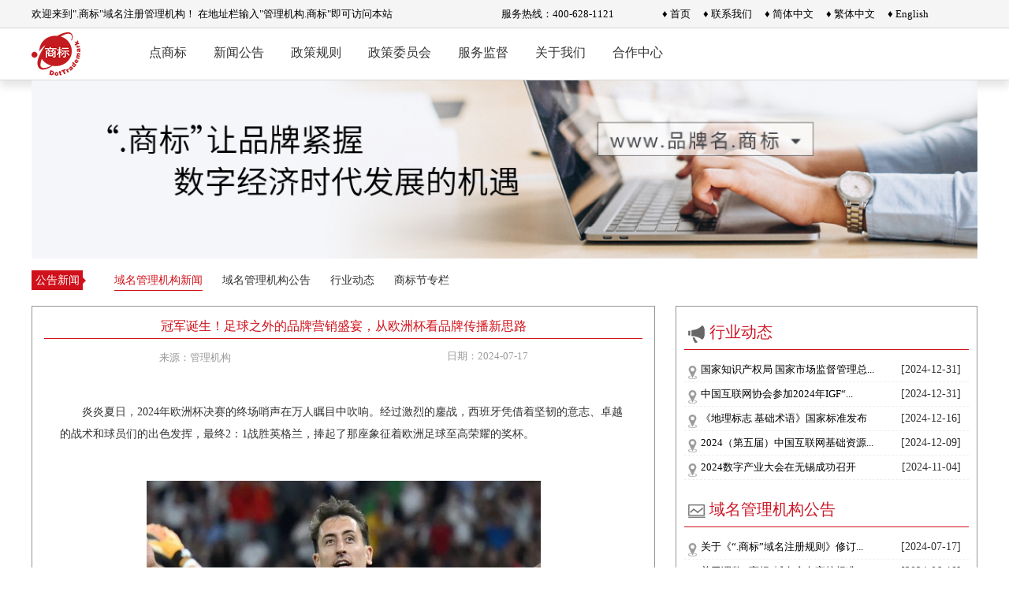

--- FILE ---
content_type: text/html; charset=UTF-8
request_url: https://xn--tqqv09h.xn--26q714cmga30rl9j0zl.xn--czr694b/article/show?cid=16&id=708
body_size: 7500
content:
<!DOCTYPE html>
<html lang="zh_cn">
<head>
    <meta charset="UTF-8">
    <meta name="viewport" content="width=device-width, initial-scale=1">
    <meta name="keywords" content=".商标(点商标)，.商标(点商标)官网,点商标注册管理机构，点商标域名查询，点商标注册，点商标管理，点商标运用，商标域名管理局，环球商域，网络商标，网上商标，互联网商标，数字化商标" />
    <meta name="description" content=".商标（点商标）是ICANN批准的全球通用顶级域，面向全球商标权利人开放点商标注册，是创新性互联网网上商标、数字化商标标识，在中国已经获得工信部批复获准在中国大陆合法运营。点商标域名注册管理局是“.商标”域名注册规则、管理规则的制定机构，负责“.商标”顶级域名的技术维护,确保“.商标”域名的正常、健康运行。环球商域团队由专业的技术人员、品牌商标保护专家、互联网商标服务专家组成，遵循ICANN对通用顶级域的规则进行运作。" />
    <meta name="csrf-param" content="_csrf">
    <meta name="csrf-token" content="blFHQVZRNkwnYQQsCTJVKx9iI2w1DgcLKDwRBGEUdzYoaRc1MgIHCQ==">
    <title>冠军诞生！足球之外的品牌营销盛宴，从欧洲杯看品牌传播新思路_.商标(点商标)注册管理机构|点商标管理机构|公司服务介绍|公司门户网站|</title>
        <!-- Bootstrap -->
    <link href="/statics/cn/css/bootstrap.css" rel="stylesheet">
    <!-- Page Css-->
    <link href="/statics/cn/css/newmain.css?v=1.2" rel="stylesheet">
    <link href="/statics/cn/css/index.css?v=1.0" rel="stylesheet">
    <link href="/statics/cn/css/page.css" rel="stylesheet">
    <script type="text/javascript" src="/statics/cn/js/jquery.js"></script>
    <script type="text/javascript" src="/statics/cn/js/bootstrap.min.js"></script>
    <style>
        .navbar .nav > li > a {color:#333; padding: 0px 17px;}
        .nav li{margin: 0;}
        .nav .active{color: #D0121B;}
        .footer-menu a{color: #fff;}
    </style>
</head>
<body style="min-width: 1200px;">
<div class="header-con">
    <div class="container">
        <div class="row-fluid">
            <div class="span5 top-info">
                <span class="top-info-scroll">欢迎来到".商标"域名注册管理机构！ 在地址栏输入"管理机构.商标"即可访问本站</span>
            </div>
            <div class="span3 tel-info" style="width: 19%;">
                <p class="tel">服务热线：400-628-1121</p>

            </div>
            <div class="span4 language" style="float:right;margin-right: 30px;white-space: nowrap;" align="">
                <a href="https://xn--tqqv09h.xn--26q714cmga30rl9j0zl.xn--czr694b/site/index" >&diams;&nbsp;首页</a>
                <a href="https://xn--tqqv09h.xn--26q714cmga30rl9j0zl.xn--czr694b/category/contact" >&diams;&nbsp;联系我们</a>
                <a href="https://xn--tqqv09h.xn--26q714cmga30rl9j0zl.xn--czr694b" >&diams;&nbsp;简体中文</a>
                <a href="https://xn--tqqy75i.xn--26q714cmga30rl9j0zl.xn--czr694b" >&diams;&nbsp;繁体中文</a>
                <a href="https://xn--7dvr86d.xn--26q714cmga30rl9j0zl.xn--czr694b" >&diams;&nbsp;English</a>
            </div>
        </div>
    </div>
</div>
<div class="container navbar-container">
    <div class="navbar header-navbar">
        <a class="brand" href="https://xn--tqqv09h.xn--26q714cmga30rl9j0zl.xn--czr694b/site/index"><img class="logo" title="商誉品牌，标识全球" src="/statics/cn/images/logo.jpg"></a>
        <ul class="nav" style="width:990px">
            <li class="dropdown " >
                <a id="dSBYM" class="dropdown-toggle" data-toggle="dropdown"  >点商标</a>
                <ul class="dropdown-menu" role="menu" aria-labelledby="dSBYM">
                    <li role="presentation"><a role="menuitem" tabindex="-1" href="https://xn--tqqv09h.xn--26q714cmga30rl9j0zl.xn--czr694b/category/tmdomain">点商标价值</a></li>
                    <li role="presentation"><a role="menuitem" tabindex="-1" href="https://xn--tqqv09h.xn--26q714cmga30rl9j0zl.xn--czr694b/category/tmdomain#sbqy">点商标起源</a></li>
                    <li role="presentation"><a role="menuitem" tabindex="-1" href="https://xn--tqqv09h.xn--26q714cmga30rl9j0zl.xn--czr694b/category/tmdomain">点商标资质</a></li>
                    <li role="presentation"><a role="menuitem" tabindex="-1" href="https://xn--tqqv09h.xn--26q714cmga30rl9j0zl.xn--czr694b/category/tmdomain#sbdsj">点商标大事记</a></li>
                    <li role="presentation"><a role="menuitem" tabindex="-1" href="https://xn--tqqv09h.xn--26q714cmga30rl9j0zl.xn--czr694b/category/scjg">点商标价格</a></li>
                    <li role="presentation"><a role="menuitem" tabindex="-1" href="https://xn--tqqv09h.xn--26q714cmga30rl9j0zl.xn--czr694b/category/brand-logo">"品牌官网"认证</a></li>
                    <li role="presentation"><a role="menuitem" tabindex="-1" href="https://xn--tqqv09h.xn--26q714cmga30rl9j0zl.xn--czr694b/category/case">点商标应用案例</a></li>
                </ul>
            </li>

            <li class="dropdown ">
                <a id="dXWGG" class="dropdown-toggle" data-toggle="dropdown" >新闻公告</a>
                <ul class="dropdown-menu" role="menu" aria-labelledby="dXWGG">
                    <li role="presentation"><a role="menuitem" tabindex="-1" href="https://xn--tqqv09h.xn--26q714cmga30rl9j0zl.xn--czr694b/category/notice?cid=16">域名管理机构新闻</a></li>
                    <li role="presentation"><a role="menuitem" tabindex="-1" href="https://xn--tqqv09h.xn--26q714cmga30rl9j0zl.xn--czr694b/category/notice?cid=18">域名管理机构公告</a></li>
                    <li role="presentation"><a role="menuitem" tabindex="-1" href="https://xn--tqqv09h.xn--26q714cmga30rl9j0zl.xn--czr694b/category/notice?cid=17">行业动态</a></li>
                    <li role="presentation"><a role="menuitem" tabindex="-1" href="https://xn--tqqv09h.xn--26q714cmga30rl9j0zl.xn--czr694b/category/notice?cid=100">商标节专栏</a></li>
                </ul>
            </li>

            <li class="dropdown ">
                <a id="dZCGZ" class="dropdown-toggle" data-toggle="dropdown"  >政策规则</a>
                <ul class="dropdown-menu" role="menu" aria-labelledby="dZCGZ">
                    <li role="presentation"><a role="menuitem" tabindex="-1" href="https://xn--tqqv09h.xn--26q714cmga30rl9j0zl.xn--czr694b/category/policy">注册规则</a></li>
                    <li role="presentation"><a role="menuitem" tabindex="-1" href="https://xn--tqqv09h.xn--26q714cmga30rl9j0zl.xn--czr694b/category/review">复审规则</a></li>
                    <!-- <li role="presentation"><a role="menuitem" tabindex="-1" href="https://xn--tqqv09h.xn--26q714cmga30rl9j0zl.xn--czr694b/category/complaint">服务监督</a></li> -->
                    <li role="presentation"><a role="menuitem" tabindex="-1" href="https://xn--tqqv09h.xn--26q714cmga30rl9j0zl.xn--czr694b/category/dispute">争议解决</a></li>
                    <li role="presentation"><a role="menuitem" tabindex="-1" href="https://xn--tqqv09h.xn--26q714cmga30rl9j0zl.xn--czr694b/category/icann">ICANN共识政策</a></li>
                    <li role="presentation"><a role="menuitem" tabindex="-1" href="https://xn--tqqv09h.xn--26q714cmga30rl9j0zl.xn--czr694b/category/faq">常见问题</a></li>
                    <li role="presentation"><a role="menuitem" tabindex="-1" href="https://xn--tqqv09h.xn--26q714cmga30rl9j0zl.xn--czr694b/category/schedule">开放流程</a></li>
                    <li role="presentation"><a role="menuitem" tabindex="-1" href="https://xn--tqqv09h.xn--26q714cmga30rl9j0zl.xn--czr694b/category/instruction">申请人须知</a></li>
                </ul>
            </li>

            <li><a target="_blank" href="http://政策委员会.商标" >政策委员会</a></li>

            <li class="">
                <a href="https://xn--tqqv09h.xn--26q714cmga30rl9j0zl.xn--czr694b/category/guidelines" >服务监督</a>
            </li>

            <!-- <li class="dropdown ">
                <a  id="FWJD" class="dropdown-toggle" data-toggle="dropdown" ></a>
                <ul class="dropdown-menu" role="menu" aria-labelledby="FWJD">
                    <li role="presentation"><a role="menuitem" tabindex="-1" href="/category/guidelines">服务规范准则</a></li>
                    <li role="presentation"><a role="menuitem" tabindex="-1" href="/category/description">投诉说明</a></li>
                    <li role="presentation"><a role="menuitem" tabindex="-1" href="/category/apply">网站投诉申请</a></li>
                </ul>
            </li> -->

            <li class="dropdown ">

                <a  id="dZCJ" class="dropdown-toggle" data-toggle="dropdown" >关于我们</a>
                <ul class="dropdown-menu" role="menu" aria-labelledby="dZCJ">
                    <li role="presentation"><a role="menuitem" tabindex="-1" href="https://xn--tqqv09h.xn--26q714cmga30rl9j0zl.xn--czr694b/category/registry">点商标管理机构</a></li>
                    <li role="presentation"><a role="menuitem" tabindex="-1" href="https://xn--tqqv09h.xn--26q714cmga30rl9j0zl.xn--czr694b/category/miit">授权与资质</a></li>
                    <li role="presentation"><a role="menuitem" tabindex="-1" href="https://xn--tqqv09h.xn--26q714cmga30rl9j0zl.xn--czr694b/category/about">公司简介</a></li>
                </ul>
            </li>

            <li class="dropdown ">
                <a  id="dQDHZ" class="dropdown-toggle" data-toggle="dropdown" >合作中心</a>
                <ul class="dropdown-menu" role="menu" aria-labelledby="dQDHZ">
                    <li role="presentation"><a role="menuitem" tabindex="-1" href="https://xn--tqqv09h.xn--26q714cmga30rl9j0zl.xn--czr694b/category/registrar_list">点商标服务机构</a></li>
                    <li role="presentation"><a role="menuitem" tabindex="-1" href="https://xn--tqqv09h.xn--26q714cmga30rl9j0zl.xn--czr694b/category/registrar">成为点商标服务机构</a></li>
                </ul>
            </li>
        </ul>
    </div>

</div>
<link href="/statics/cn/css/other.css" rel="stylesheet">
<style>
.new-detail-con a{color:blue} .new-detail-con a:hover{color:red}
.span6 a{ color:black} .span6 a:hover{ color:red}
table td{border: solid #888888 1px;}
table td>p{text-indent:1px;}
</style>
    <div>
        <img class="sub-banner-img" src="/statics/cn/images/sub_page/sub_banner-40.jpg">
    </div>
    <div class="container main-container">	 
      
      
    
      <div class="row-fluid">
        <ul class="span12 sub-nav">
          <li class="main-nav"><a href="#">公告新闻</a></li>
          <li  class="selected" ><a href="https://xn--tqqv09h.xn--26q714cmga30rl9j0zl.xn--czr694b/category/notice?cid=16">域名管理机构新闻</a></li>
          <li  ><a href="https://xn--tqqv09h.xn--26q714cmga30rl9j0zl.xn--czr694b/category/notice?cid=18">域名管理机构公告</a></li>
          <li  ><a href="https://xn--tqqv09h.xn--26q714cmga30rl9j0zl.xn--czr694b/category/notice?cid=17">行业动态</a></li>
          <li  ><a href="https://xn--tqqv09h.xn--26q714cmga30rl9j0zl.xn--czr694b/category/notice?cid=100">商标节专栏</a></li>
            <!--<li  ><a href="/category/notice?cid=103">2016 INTA年会专栏</a></li>-->
        </ul>
      </div>

      <div class="row-fluid">
        <div class="span8 left-content">
             <div class="sub-title news-detail-title">
               <p class="span12 news-detail" style="height: auto !important;">冠军诞生！足球之外的品牌营销盛宴，从欧洲杯看品牌传播新思路</p>
              </div> 
              <p class="news-info"><span class="left">来源：管理机构</span><span class="right">日期：2024-07-17</span></p>
              <div class="new-detail-con">
                  <p><br/></p><p style="line-height: 2em;">炎炎夏日，2024年欧洲杯决赛的终场哨声在万人瞩目中吹响。经过激烈的鏖战，西班牙凭借着坚韧的意志、卓越的战术和球员们的出色发挥，最终2：1战胜英格兰，捧起了那座象征着欧洲足球至高荣耀的奖杯。</p><p><br/></p><p style="text-align: center; line-height: 2em;"><img src="/upload/image/20240717/1721202021840445.jpg" title="1721202021840445.jpg" alt="238957980e936b0dfe56ca897679ee59.jpg" width="500" height="667" style="width: 500px; height: 667px;"/></p><p style="text-align: center; line-height: 2em;"><span style="font-size: 14px;">图源网络</span></p><p><br/></p><p style="line-height: 2em;">不难发现，足球之外中国企业另有一场贯穿欧洲杯的“战局”。赛场内球员间同场竞技，赛出风采，而赛场围挡的轮播屏上5家中国品牌集中亮相绿茵场，围挡上的中文广告分外吸睛。有不少网友纷纷调侃，这么多中国企业赞助，仿佛是在看中超。</p><p><br/></p><p style="text-align: center; line-height: 2em;"><img src="/upload/image/20240717/1721202116441423.png" title="1721202116441423.png" alt="屏幕截图 2024-06-25 170024.png" width="850" height="101" style="width: 850px; height: 101px;"/></p><p style="text-align: center; line-height: 2em;"><span style="font-size: 14px;">图源网络</span></p><p><br/></p><p style="line-height: 2em;">欧洲杯是仅次于奥运会、世界杯的顶级体育IP，有着广泛的影响力，也是全世界收视人口最多的节目之一，根据欧足联官方预测，本届欧洲杯将吸引全球50亿/次观众参与其中，自然也是品牌营销的必争之地。群邑智库总经理方骏认为，体育营销在全民触达、正向引导以及对用户深度激活三个维度起到重要价值。正如足球皇帝贝肯鲍尔所说，“在绿茵场上滚动的不是足球，而是黄金。”</p><p><br/></p><p style="text-align: center; line-height: 2em;"><img src="/upload/image/20240717/1721202175999732.png" title="1721202175999732.png" alt="屏幕截图 2024-06-25 184107.png"/></p><p style="text-align: center; line-height: 2em;"><span style="font-size: 14px;">图源网络</span></p><p><br/></p><p style="line-height: 2em;">据欧洲杯官方信息，本届欧洲杯有13家“全球合作伙伴”级别的主赞助商，以及一些地区赞助商（主要是东道主德国的本地企业）。值得一提的是，在围栏广告中以域名为主要展示内容的赞助商不在少数。其中，visitqatar.com指向卡塔尔旅游局官网，卡塔尔航空曾多次被评为“世界最佳航空公司”，通过其域名的传播，相信在很多电视机前的观众眼中都极大地巩固和提升了品牌知名度，在潜移默化中为品牌创造收益。无独有偶，全世界最大的网上住宿预订公司Booking（缤客）也是毫不犹豫地将自己的官网域名Booking.com 展示在欧洲杯赛场的围栏广告牌上，这是一次无声且浩大的品牌营销，增强了Booking在全球的品牌信誉度，相信在欧洲杯举办期间乃至结束后，Booking的用户活跃度将会大大提升。可见，体育赛场也钟爱直接品牌营销。</p><p><br/></p><p style="line-height: 2em;">此外，欧洲杯的广告牌在很长一段时间里由大众汽车、阿迪达斯、VISA等国际品牌包场。直到2016年，中国海信集团成为了欧足联56年历史上第一家来自中国的顶级赞助商。随后两届欧洲杯，围挡上的中国品牌数量从4家增长到5家，是赞助商输出最多的国家。可见，欧洲杯赞助商阵容实际上也是一张全球区域经济和产业格局变迁的晴雨表。</p><p><br/></p><p style="line-height: 2em;">域名君也在此建议，我们的国内品牌，不妨也借鉴国外品牌，例如缤客和卡塔尔旅游局等，在广告牌上展示其官网中文域名，彰显企业商标品牌属性的同时，也帮助电视机前的观众们记住其中文域名，辅助企业更好的利用赛事营销后的巨大流量，进一步实现直接品牌营销。</p><p><br/></p><p style="line-height: 2em;">前路漫漫亦灿灿，相信随着中国国际地位和综合国力的不断提高，中国汉字将凝聚源源不断的力量，中文域名也将走向世界舞台，在历史画卷中增添浓墨重彩的一笔！</p><p><br/></p><p><br/></p><p style="text-align: center; line-height: 2em;">-END-</p><p><br/></p>                  <div style="height:20px; clear:both">&nbsp;</div>
					<div class="content-bottom">
                    <div class="span6"><a href="https://xn--tqqv09h.xn--26q714cmga30rl9j0zl.xn--czr694b/article/show?cid=16&id=710">上一条：“秒聚五味，兼香典范”——点商标助力口子窖直接品牌营销</a></div>

                    <div class="span6"><a href="https://xn--tqqv09h.xn--26q714cmga30rl9j0zl.xn--czr694b/article/show?cid=16&id=705">下一条：狗不理——做老品牌，不做老企业！ 点商标推动中华老字号品牌焕新</a></div>
                	</div>
              </div>
            <div class="bdsharebuttonbox" style="margin-top: 30px;"><label  style="margin-left: 270px;">分享给小伙伴们：</label><a href="#" style="margin-left: 270px;" class="bds_tsina"  data-cmd="tsina" title="分享到新浪微博"></a><a href="#" class="bds_qzone" data-cmd="qzone" title="分享到QQ空间"></a><a href="#" class="bds_tqq" data-cmd="tqq" title="分享到腾讯微博"></a><a href="#" class="bds_renren" data-cmd="renren" title="分享到人人网"></a><a href="#" class="bds_weixin" data-cmd="weixin" title="分享到微信"></a><a href="#" class="bds_more" data-cmd="more"></a></div>
        </div>
          <div class="span4 right-content">
    <div class="right-warpper" >
      <div class="news-header"><i class="icon-notice"></i>行业动态</div>
      <div class="news-body">
        <ul>
			                <li><i class="icon-news-item"></i><span><a href="https://xn--tqqv09h.xn--26q714cmga30rl9j0zl.xn--czr694b/article/show?cid=17&id=739" title="国家知识产权局 国家市场监督管理总...">国家知识产权局 国家市场监督管理总...</a></span><span class="pull-right" style="padding-right: 10px;">[2024-12-31]</span></li>
                            <li><i class="icon-news-item"></i><span><a href="https://xn--tqqv09h.xn--26q714cmga30rl9j0zl.xn--czr694b/article/show?cid=17&id=738" title="中国互联网协会参加2024年IGF“...">中国互联网协会参加2024年IGF“...</a></span><span class="pull-right" style="padding-right: 10px;">[2024-12-31]</span></li>
                            <li><i class="icon-news-item"></i><span><a href="https://xn--tqqv09h.xn--26q714cmga30rl9j0zl.xn--czr694b/article/show?cid=17&id=733" title="《地理标志 基础术语》国家标准发布">《地理标志 基础术语》国家标准发布</a></span><span class="pull-right" style="padding-right: 10px;">[2024-12-16]</span></li>
                            <li><i class="icon-news-item"></i><span><a href="https://xn--tqqv09h.xn--26q714cmga30rl9j0zl.xn--czr694b/article/show?cid=17&id=731" title="2024（第五届）中国互联网基础资源...">2024（第五届）中国互联网基础资源...</a></span><span class="pull-right" style="padding-right: 10px;">[2024-12-09]</span></li>
                            <li><i class="icon-news-item"></i><span><a href="https://xn--tqqv09h.xn--26q714cmga30rl9j0zl.xn--czr694b/article/show?cid=17&id=726" title="2024数字产业大会在无锡成功召开">2024数字产业大会在无锡成功召开</a></span><span class="pull-right" style="padding-right: 10px;">[2024-11-04]</span></li>
                    </ul>
      </div>
    </div>
    <div class="right-warpper" >
      <div class="news-header"><i class="icon-trend"></i>域名管理机构公告</div>
      <div class="news-body">
        <ul>
			                <li><i class="icon-news-item"></i><span><a href="https://xn--tqqv09h.xn--26q714cmga30rl9j0zl.xn--czr694b/article/show?cid=18&id=707" title="关于《“.商标”域名注册规则》修订...">关于《“.商标”域名注册规则》修订...</a></span><span class="pull-right" style="padding-right: 10px;">[2024-07-17]</span></li>
                            <li><i class="icon-news-item"></i><span><a href="https://xn--tqqv09h.xn--26q714cmga30rl9j0zl.xn--czr694b/article/show?cid=18&id=698" title="关于调整“.商标”域名命名审核标准...">关于调整“.商标”域名命名审核标准...</a></span><span class="pull-right" style="padding-right: 10px;">[2024-06-18]</span></li>
                            <li><i class="icon-news-item"></i><span><a href="https://xn--tqqv09h.xn--26q714cmga30rl9j0zl.xn--czr694b/article/show?cid=18&id=590" title="2022年“.商标”域名注册管理机构春...">2022年“.商标”域名注册管理机构春...</a></span><span class="pull-right" style="padding-right: 10px;">[2022-01-27]</span></li>
                            <li><i class="icon-news-item"></i><span><a href="https://xn--tqqv09h.xn--26q714cmga30rl9j0zl.xn--czr694b/article/show?cid=18&id=586" title="2021年“.商标”注册局春节放假通知">2021年“.商标”注册局春节放假通知</a></span><span class="pull-right" style="padding-right: 10px;">[2021-02-07]</span></li>
                            <li><i class="icon-news-item"></i><span><a href="https://xn--tqqv09h.xn--26q714cmga30rl9j0zl.xn--czr694b/article/show?cid=18&id=580" title="对近期一起假借点商标名义实施诈骗...">对近期一起假借点商标名义实施诈骗...</a></span><span class="pull-right" style="padding-right: 10px;">[2020-12-31]</span></li>
                    </ul>
      </div>
    </div>
</div>
      </div>


    </div>
<script>window._bd_share_config={"common":{"bdSnsKey":{},"bdText":"","bdMini":"2","bdMiniList":false,"bdPic":"","bdStyle":"1","bdSize":"32"},"share":{},"image":{"viewList":["tsina","qzone","tqq","renren","weixin"],"viewText":"分享到：","viewSize":"16"},"selectShare":{"bdContainerClass":null,"bdSelectMiniList":["tsina","qzone","tqq","renren","weixin"]}};with(document)0[(getElementsByTagName('head')[0]||body).appendChild(createElement('script')).src='/static/api/js/share.js?v=89860593.js?'];</script>


    <div class="top-footer-container" style="display: block;height:auto;padding-top:40px;">
      <div class="container" align="left">

        <ul class="footer-menu">
          <li style="width:25%;">

            <span >常见问题</span>
            <ul class="footer-sub-menu">
              <li><a href="https://xn--tqqv09h.xn--26q714cmga30rl9j0zl.xn--czr694b/category/faq">政策相关</a></li>
              <li><a href="https://xn--tqqv09h.xn--26q714cmga30rl9j0zl.xn--czr694b/category/faq">注册相关</a></li>
              <li><a href="https://xn--tqqv09h.xn--26q714cmga30rl9j0zl.xn--czr694b/category/faq?id=297">应用相关</a></li>
              <li><a href="https://xn--tqqv09h.xn--26q714cmga30rl9j0zl.xn--czr694b/category/faq?id=304">域名常识</a></li>
            </ul>
          </li>
          <li style="width:25%;"><span>关于".商标"</span>
          	<ul class="footer-sub-menu">
              <li><a href="https://xn--tqqv09h.xn--26q714cmga30rl9j0zl.xn--czr694b/category/tmdomain">起源价值</a></li>
              <li><a href="https://xn--tqqv09h.xn--26q714cmga30rl9j0zl.xn--czr694b/category/policy">注册规则</a></li>
              <li><a href="https://xn--tqqv09h.xn--26q714cmga30rl9j0zl.xn--czr694b/category/dispute">争议解决</a></li>
              <li><a href="https://xn--tqqv09h.xn--26q714cmga30rl9j0zl.xn--czr694b/category/case">应用案例</a></li>
            </ul>
          </li>
          <li style="width:25%;"><span>域名管理机构</span>
          	<ul class="footer-sub-menu">
              <li><a href="https://xn--tqqv09h.xn--26q714cmga30rl9j0zl.xn--czr694b/category/registry">".商标"域名管理机构</a></li>
              <li><a href="https://xn--tqqv09h.xn--26q714cmga30rl9j0zl.xn--czr694b/category/miit">相关资质</a></li>
              <li><a href="https://xn--tqqv09h.xn--26q714cmga30rl9j0zl.xn--czr694b/category/registrar">成为注册商/代理商</a></li>
              <li><a href="https://xn--tqqv09h.xn--26q714cmga30rl9j0zl.xn--czr694b/category/registrar_list">查询注册商/代理商</a></li>
            </ul>
          </li>
          <li style="width:25%;">
              <span>联系我们</span>
               <ul class="footer-sub-menu">
                  <li><a href="https://xn--tqqv09h.xn--26q714cmga30rl9j0zl.xn--czr694b/category/contact">客服热线</a></li>
                  <li><a href="https://xn--tqqv09h.xn--26q714cmga30rl9j0zl.xn--czr694b/category/contact">咨询邮箱</a></li>
              	  <li><a href="https://xn--tqqv09h.xn--26q714cmga30rl9j0zl.xn--czr694b/category/contact">办公地址</a></li>
                  <li><a href="#">微信平台</a></li>
                   <li><a href="https://xn--tqqv09h.xn--26q714cmga30rl9j0zl.xn--czr694b/category/guidelines">服务监督</a></li>
                </ul>
          </li>
      </ul>
      <div style="float:right; height:0; position:relative; top:-177px; font-size:12px; text-align:center; width:170px"><img src="/statics/cn/images/wx.jpg" width="135" height="135" /><br />
官方微信账号：dianshangbiao</div>
      </div>

       <div class="bottom-footer-container" data-align="xn--tqqv09h.xn--26q714cmga30rl9j0zl.xn--czr694b"> Copyright © 2026 · 环球商域科技有限公司（互联网点商标管理机构）版权所有. <a style="" href="https://beian.miit.gov.cn/#/Integrated/index" target="_blank">粤ICP备14097259号</a>
            <!--<a style="padding-left: 145px;" target="_blank" href="https://trust.internettrademark.com?l=20150627000002">
            <img title="“.商标品牌官网验证”" src="/images/brandlogo.png"></a>-->
       </div>
    </div>
    <style>
        .bottom-footer-container a:link {
            color: inherit;
            text-decoration: none;
        }
        .bottom-footer-container a:visited {
            color: inherit;
            text-decoration: none;
        }
        .bottom-footer-container a:hover {
            color: inherit;
            text-decoration: underline;
        }
    </style>


<script type="text/javascript">
    /*if (top.location !== self.location) {
        top.location=self.location;
    }*/
    // 导航鼠标Hover 事件
    $(".navbar .nav .dropdown").on("mouseenter", function(){
        if($(this).attr("class")!="dropdown open"){
            $(this).find('.dropdown-toggle').dropdown('toggle');
        }
    });
    $(".navbar .nav .dropdown").on("mouseleave", function(){
        if($(this).attr("class")=="dropdown open"){
            $(this).find('.dropdown-toggle').dropdown('toggle');
        }
    });
    function bindFixTop(){
        var obj = '.navbar-container';
        var top = $(obj).offset().top;
        $(window).scroll(function () {
            var scrollTop = $(window).scrollTop();
            if (scrollTop>top) {
                $(obj).addClass('stay-top');
            }else{
                $(obj).removeClass('stay-top');
            }
        });
    }

    bindFixTop();

</script>
<script>
    var _hmt = _hmt || [];
    (function() {
      var hm = document.createElement("script");
      hm.src = "https://hm.baidu.com/hm.js?048484ecf826a4b8bbc00818a1ab801d";
      var s = document.getElementsByTagName("script")[0]; 
      s.parentNode.insertBefore(hm, s);
    })();
</script>



</body>
</html>


--- FILE ---
content_type: text/css
request_url: https://xn--tqqv09h.xn--26q714cmga30rl9j0zl.xn--czr694b/statics/cn/css/newmain.css?v=1.2
body_size: 3933
content:
body{
	min-height:640px;
	font-family:"微软雅黑";
}
p{
	margin: 0px;
	padding:0;
}
ul, li {
  margin: 0;
  padding: 0;
    text-align:left;
}

li, ol {
  list-style: none; 
}
.list-paddingleft-2 li{margin-left: 10px;list-style:inherit;}
.list-paddingleft-2 li p{text-indent: 0px;}
a{
	color: #fff;
}
a:focus {
      outline: 0;
}
a:hover{
    color: #d0111b;
    text-decoration: none;
}

.container{
	width: 1200px;
}
.header-con{
	background-color: #f5f5f5;
	font-size: 13px;
	color: #000;
    /*border-bottom: 1px solid #e4e4e4;*/
}
.header-con .container{
    background-color: #f5f5f5;
}
.header{
	width: 100%;
	height: 35px;
	
}
.top-info{
	line-height: 30px;
}
.top-info-scroll{
	position: relative;
	top:3px;
}
.tel-info, .language-info{
	line-height:35px;
	text-align:right;
}
.header-con .common-sense a{
    margin-right: 5px;
}
.header-con .language a{
	display: inline-block;
	font-size: 13px;
	line-height: 35px;
	color: #000;
	padding-left:8px;
	/*background: url("../images/language-icon.jpg") no-repeat;*/
	margin-left:5px;
}
.header-con .tel{
	/*padding-left:30px;
	background: url("../images/tel.png") no-repeat;*/
}
.header-con .logo{
	margin-top:7px;
}

.navbar-container{
    width: 100%;
    background-color: #fff;
	border-top: solid 1px #D7D7D7;
	border-bottom: solid 1px #D7D7D7;
    box-shadow: 0 8px 10px rgba(0, 0, 0, 0.1);
}
.nav li a{
	display: inline-block;
	height: 61px;
	line-height: 61px;
	padding:0 30px;
	font-size: 16px;
	color: #333;
}
.header-navbar{
	background-color: #fff;
	border: none;
    width: 1200px;
    margin: 0px auto;

}
.navbar .brand{
	padding: 5px 20px;
}
.navbar .nav{
	margin-left: 50px;
}
.navbar .nav > li{
}
.navbar .nav>li>a{
    height: 65px;
	padding: 0 30px;
	text-shadow: none;
}
.navbar .nav>li>a:focus, .navbar .nav>li>a:hover{
	background-color: #fff; 
	color: #D0121B;
	box-shadow: none;
}

.navbar .nav>.active>a, .navbar .nav>.active>a:hover, .navbar .nav>.active>a:focus{
	background-color: #fff; 
	color: #D0121B;
	box-shadow: none;
}
.navbar .nav li.dropdown.open > .dropdown-toggle, .navbar .nav li.dropdown.active > .dropdown-toggle, .navbar .nav li.dropdown.open.active > .dropdown-toggle{
	background-color: #fff; 
	color: #D0121B;
}
.navbar .nav > li > .dropdown-menu:before{
	left: 42px;
}
.navbar .nav > li > .dropdown-menu:after{
	left: 43px;
	/*border-bottom: 6px solid #000;*/
}
.navbar .dropdown-menu{
	top: 63px;
	border: 1px solid #ccc;
	border-radius: 0px;
	background-color: #FFF;
	/*opacity: 0.7;*/
	min-width: 140px;
	color: #000;
	padding: 10px 0px;
}
.navbar .dropdown-menu li{
	height: 20px;
	padding: 2px 10px;
}
.navbar .dropdown-menu a{
	height: 20px;
	padding:0 5px;
	color: #000;
	line-height: 20px;
	font-size: 12px;
}
.navbar .dropdown-menu a:hover, .navbar .dropdown-menu a:focus {
	background-color: transparent;	
	background-image: none;
	color: #D0121B;
}

.btn:hover, .btn:focus{
	transition: none;
	background-position: 0px;
}
.btn-whois {
  color: #000000;
  text-shadow: none;
  background-color: #ffffff;
  background-image: none;
  border: none;
  filter: none;
}
.btn-whois:hover,
.btn-whois:focus,
.btn-whois:active,
.btn-whois.active,
.btn-whois.disabled,
.btn-whois[disabled] {
  color: #CC1625;
  background-color: #eeeeee;
}
.margin-row{
	margin-top: 30px;
	margin-bottom:25px;
}
.latest-sign-list{
    overflow: hidden;
}
.latest-sign-list span{
	text-align: right;
	width: 90px;
	display: inline-block;
}
.row-news{
    
}
.news-header{
    font-size: 20px;
    line-height: 25px;
    color: #CC1625;
    margin-bottom: 10px;
}
.news-header a{color: #CC1625;}
.news-body li{
    line-height: 30px;
    height: 30px;
    border-bottom: 1px dashed #eeeeee;
}

.news-body li span{
    line-height: 30px;
}
.news-body a{
    color: #000;
    font-size: 13px;
}
.news-item{
    display: inline;
    position: relative;
    top: 3px;
    margin-left: 5px;
}
.news-item-date{
    float: right;
    display: inline;
    position: relative;
    top: 3px;
	font-size:12px;
}
.icon-news{
	width: 32px;
	height: 32px;
	background: url("../images/news-icon1.png") no-repeat;
}
.icon-notice{
	width: 32px;
	height: 32px;
	background: url("../images/news-icon2.png") no-repeat;
}
.icon-trend{
	width: 32px;
	height: 32px;
	background: url("../images/news-icon3.png") no-repeat;
}

.icon-news-item{
	width: 21px;
	height: 21px;
	background: url("../images/icon-news-item.png") no-repeat;
}
.news-body li:hover .icon-news-item{
    width: 21px;
    height: 21px;
    background: url("../images/icon-news-item-2.png") no-repeat;
}

.row-sub-header{
	height: 45px;
	line-height: 45px;
	/*background: #F1F5F6 url("../images/sub-header-bg.png") right top no-repeat;*/
	background: #F1F5F6 ;
	font-size: 20px;
}

.red-text{
	color: #CC1625;
}

.case-list li{
	text-align: center;
	float: left;
	width: 193px;
	border: 1px solid #fff;
	margin-bottom: 20px;
	margin-right: 5px;
}
.case-list li:hover{
	border: 1px solid #CC1625;
}
.case-list .case-img{
    border: 1px solid #eee;
}
.case-list .case-desc a{
    color:#000;
    text-decoration:none;
}

.case-list li:hover .case-desc{
	background-color: #CC1625;
}
.case-list li:hover a{
    color: #fff;
}

.btn-more{
    cursor: pointer;
}
.btn-show-more{
    text-align: center;
}
.btn-show-more a{
    color: #000;
}
.btn-show-more a:hover{
    color: #d0111b;
}
.partner-container{
	/*border-top: 1px solid #D0D1D1;
	background-color: #F1F5F6;*/
}
.partner-container .left-arraw{
    float: left;
}

.partner-container .row-sub-header{
	background-color: #DEDEDE;
}
.partner-list li{
    text-align: center;
    float: left;
    width: 156px;
    border: 1px solid #d7d7d7;
    margin: 0 4px 20px;
    
}
.partner-list li:hover{
    border: 1px solid #CC1625;
}
.partner-container .link{
    height: 37px;
    line-height: 37px;
    background: #fff;
    margin-bottom: 50px;
}
.partner-container .link-title-bg{
    height: 37px;
    line-height: 37px;
    padding-left: 50px;
    background: url("../images/link-bg.png") left top no-repeat;
    font-size: 14px;
}

.partner-container .link-list{margin-left: -30px;}

.link-list li{
    padding-top: 8px;
    text-align: center;
    float: left;
    width: 90px;
    height: 20px;
    line-height: 20px;
}
.link-list li .link-title{
    border-right: 1px #000 solid;
}
.link-list li a{
    color:#000;
    text-decoration:none;
}

.value{
	padding-left:45px;
	background: url("../images/icon-value.png") left top no-repeat;
	font-weight: bold;
}
.cases{
	padding-left:45px;
	background: url("../images/icon-cases.png") left top no-repeat;
	font-weight: bold;
	
}
.partners{
	padding-left:45px;
	background: url("../images/icon-partners.png") left top no-repeat;
	font-weight: bold;
}

.top-footer-container{
	color: #fff;
	text-align: center;
	background-color: #4a4a4a;
	position: relative;
	width: 100%;
	overflow: hidden;
	height: 20px;
}



.footer-menu>li{
	width: 200px;
	float: left;
}
.footer-menu>li span{
  font-size: 16px;
}

.footer-sub-menu{
	margin: 20px 0;
	font-size: 14px;
    line-height: 30px;
}

.footer-sub-menu li{
    line-height: 30px;
}
.bottom-footer-container{
    border-top: 1px solid #7e7e7e;
    line-height: 70px;
	color: #fff;
	text-align: left;
	background-color: #4a4a4a;
    width: 1200px;
    margin-left: auto;
    margin-right: auto;
    margin-top: 20px;
}



.sub-banner-img{
	display: block;
	width: 1200px;
	margin:0 auto;
}



.main-container{
    padding-bottom:70px;


}
.sub-nav{
    height: 25px;
    margin:15px 0;
}
.sub-nav li{
    float: left;
    margin-right:25px;
    height: 25px;
}
.sub-nav li a{
    display: inline-block;
    line-height: 25px;
    font-size: 14px;
    color: #333;
    
}
.sub-nav li.main-nav{
   background: url("../images/sub_page/sub-nav-bg.jpg") left top no-repeat;
   padding:0 5px;
   width: 70px;

}

.sub-nav li.main-nav a{
    color: #fff;
}
.sub-nav li.selected a{
    color: #D0121B;
    border-bottom:1px solid #D0121B ;
}

.left-content{
    border:1px solid #959595;
    padding:10px 5px;
}
.right-content{
    border:1px solid #959595;
}
.right-content .right-warpper{
	margin:20px 10px 25px 10px;
}
.right-content .right-warpper .news-header{
	border-bottom:1px solid #D0121B;
}


.sub-title{
	padding:0 10px;
	height: 30px;
}
.sub-title .question{
	float: left;
	font-size: 16px;
	color:#D0121B;
	line-height: 30px;
	border-bottom:1px solid #D0121B;
}
.sub-title p{
	float: left;
	font-size: 16px;
	color:#D0121B;
	line-height: 30px;
	border-bottom:1px solid #D0121B;
}

.stay-top{
    position: fixed;
    top: 0px;
    z-index: 100;
}
.menu-head {
    background-color: #dedede;
    color: #333;
    font-size: 20px;
    height: 49px;
    line-height: 49px;
    padding-left: 5px;
    width: 272px;
}
@media screen and (min-width: 1025px){
    .navbar .nav>li>a{
    	padding:0px 23px;
    }
    .container{
    	/*width: 1200px;*/
    }
}
@media screen and (max-width: 1024px) and (min-width: 768px){
    .navbar .nav>li>a{
    	padding:0px 18px;
    }
    .container{
    	width: auto;
    }
	.header-navbar{
		width: auto;
	}
	.navbar .nav{
		margin-left: 10px;
	}
}
@media screen and (max-width: 768px){
	.navbar .nav{
		margin-left: 0px;
	}
    .navbar .nav>li>a{
    	padding:0px 8px;
    }
    .container{
    	width: auto;
    }
    .span8.left-content{
    	width: 100%;
    }
    .span4.right-content{
    	width: 100%;
    	margin-left: 0px;
    }
}



.free h3{
	text-align: center;
}
.free{
	margin: 0 15px 0 15px;
}
.free p{
	text-indent: 2em;
}
.free p span{
	
	color: red;
	font-size: 18px;
}
.last{
	float: right;
}

/*Ken.style*/
.itmdata.bg{background: url("../images/itmdate_bg.jpg") center no-repeat; background-size: cover; height: 699px}
.itmdata .itd_logo{margin-top: 100px;}
h1{font-weight: normal; color: #ffffff; font-size: 40px; letter-spacing: 8px; margin-top: 60px;margin-bottom: 20px;}
.itmdata input{font-family: "微软雅黑";}
.itmdata .scbt{height: 44px!important; margin-left: 3px; width: 120px; border-radius: 0px; font-size: 20px; background: #A41014; border: none; color: #fff; box-shadow: none;font-family: "微软雅黑";}
.itmdata .scs{margin-top: 120px; text-align: center}

.itmdata .itbox{background: #fff;padding: 36px 130px;}

.itmdata .cpsc{font-weight: normal; padding-left: 0px; padding-bottom: 3px;}
.itmdata .cptt{border-left: 2px solid #CC141D; background: #E9EAEA; padding: 8px 0 9px 10px; font-size: 16px;margin-bottom: 3px;}
.itmdata .btable{margin-bottom: 25px}
.itmdata .btable table{margin-bottom: 0px;}
.itmdata .btable .table-bordered thead:first-child tr:first-child > th:first-child,.itmdata .btable .table-bordered tbody:first-child tr:first-child > td:first-child,.itmdata .btable .table-bordered tbody:first-child tr:first-child > th:first-child{ -webkit-border-top-left-radius: 0px; border-top-left-radius: 0px; -moz-border-radius-topleft: 0px; }
.btable .table-bordered thead:last-child tr:last-child > th:first-child,.btable .table-bordered tbody:last-child tr:last-child > td:first-child,.btable .table-bordered tbody:last-child tr:last-child > th:first-child,.btable .table-bordered tfoot:last-child tr:last-child > td:first-child,.btable .btable .table-bordered tfoot:last-child tr:last-child > th:first-child{-webkit-border-bottom-left-radius: 0px; border-bottom-left-radius: 0px; -moz-border-radius-bottomleft: 0px;}

.itmdata .btable .table-bordered { border: 1px solid #dddddd; border-collapse: separate; border-left: 0; -webkit-border-radius: 0px; -moz-border-radius: 0px; border-radius: 0px; }
.itmdata .table th, .table td{vertical-align: middle;}
.itmdata .tcf{ text-align: center}
.itmdata .trf{ text-align: right}

.itmdata .vycode{ color: #008BD5; font-size: 16px; letter-spacing: 1px}
.itmdata .vycode a{ color: #008BD5; font-size: 16px; letter-spacing: 1px}

.itmdata .star{float: right;line-height: 18px;}
.itmdata .star img{ margin-right: 8px}
.itmdata .itd-arrow{width: 16px; height: 20px; text-indent: -9999px; margin-left: 28px; background: url(../images/itd_arrow.png) center no-repeat; display: inline-block; cursor:pointer;}
.itmdata .itd-arrow.on{-webkit-transform: rotate(180deg); -ms-transform: rotate(180deg); -o-transform: rotate(180deg); transform: rotate(180deg);}
.mdb{ display: none}
.itmdata .nodata{width: 600px; margin: 0 auto; border: 1px solid #eee; padding: 20px 30px; font-size: 16px;line-height: 30px; padding-bottom: 40px; margin-top: 60px; margin-bottom: 180px;}
.itmdata .nodata h2{text-align: center; font-weight: normal; border-bottom: 1px solid #eee; padding-bottom: 16px; margin-bottom: 14px;}

.itmdata .btable.nobor table td{border:none}
.itmdata .btable.nobor .cb{ vertical-align:middle; margin:auto;height:15px; padding:0; margin-right: 5px}
.itmdata .btable .notd .table td { padding: 4px 8px;}
.itmdata .btable .tips {text-align: right; color: #999999; font-size: 12px; width: 90%}
.itmdata .btable .know {padding: 10px; font-size: 14px; line-height: 24px;}
.itmdata .btable .btnb { background: #D5D5D6; padding: 5px 10px; width: 100px;border: 0; font-family: "微软雅黑"}
.itmdata .btable .btnb.bd {padding: 10px 30px;}
.itmdata .off{color: red; font-size: 18px; vertical-align: middle; font-family: sans-serif; font-style: normal; margin-left: 5px;}
.nva-a a{color: #333}
.nva-a a p{margin-top: 4px}
.nva-a a:hover{color:red}

.itmdata.app h2{margin-bottom: 40px; margin-top: 50px;}
.itmdata.app .iflow{margin-bottom: 60px; margin-top: 50px;}
.itmdata.app .popb {width: 300px; margin: 0 auto; border: 1px solid #ededed; padding: 70px 60px;line-height: 25px;}
.itmdata.app .poptt {font-size: 22px; color: #C51B1E}
.itmdata.app .poptb {font-size: 20px; text-align: center}
.iban .f20{font-size:20px; line-height: normal}
.iban .f28{font-size:28px;}

.fwn{ font-weight: normal; }

.news-left .breadcrumbs{
	height: 46px;
	line-height: 46px;
	/*padding-left: 21px;*/
	font-size: 14px;
}

.news-left .breadcrumbs .fill{
	position: relative;
	display: inline-block;
	width: 7px;
	height: 7px;
	margin-right: 8px;
	background: #898989;
}

.news-left .breadcrumbs .fill:before{
	content: '';
	position: absolute;
	z-index: 1;
	top: 5px;
	left: 5px;
	width: 7px;
	height: 7px;
	background: #d3d3d3;
}

.news-left .news-search{
	position: relative;
	width: 100%;
	height: 174px;
	text-align: center;
	background: url('../images/news_search_bg.png') 0 0 no-repeat;
	-webkit-background-size: cover;
	background-size: cover;
}

.news-left .news-search .search-banner{
	display: inline-block;
	width: 700px;
	height:60px;
	margin-top: 54px;
}

.news-left .news-title{
	box-sizing: content-box;
	height: 43px;
	line-height: 43px;
	margin-bottom: 24px;
	background: #fbfbfb;
	border-top: 3px solid #686868;
	font-size: 18px;
	color: #000;
	text-align: center;
}
.news-left .news-table{
	width: 100%;
}

.news-left .news-table tr td{
	padding: 12px 10px;
	text-align: left;
}

.news-left .news-table tr td .title{
	position: relative;
	font-size: 16px;
	color: #000;
}

.news-left .news-table tr td .title:before{
	content: '';
	position: absolute;
	top: 49%;
	left: -8px;
	width: 2px;
	height: 2px;
	background: #333;
	border-radius: 50%;
}

.news-left .news-table tr td .text{
	font-size: 12px;
	color: #535353;
}

.news-left .m-page .pagination{
	background-color: transparent;
}

.news-left .m-page .pagination li.active a, .news .m-page .pagination li:hover a{
	background-color: #c30f18;
	border-color: #c30f18;
}

.news-right .news-title{
	-webkit-box-sizing: content-box;
	-moz-box-sizing: content-box;
	box-sizing: content-box;
	margin-top: 46px;
	height: 63px;
	line-height: 63px;
	text-align: center;
	font-size: 18px;
	background: #fbfbfb;
	border-top: 1px solid #ca1b2c;
	border-bottom: 2px solid #ca1b2c;
}

.news-right .news-title a{
	color: #ca1b2c;
	text-align: center;
}

.news-right .news-body ul{
	margin-bottom: 15px;
	padding: 0 10px;
	border: 1px solid #e5e5e5;
	border-top: none;
}

.news-right .news-body li{
	position: relative;
	line-height: 55px;
	height: 55px;
	border-bottom: 1px dashed #eeeeee;
}

.news-right .news-body li:last-child{
	border-bottom: none;
}

.news-right .news-body li:before{
	content: '';
	position: absolute;
	top: 49%;
	left: -8px;
	width: 2px;
	height: 2px;
	background: #333;
	border-radius: 50%;
}

.news-right .news-body a{
	display: inline-block;
	width: 100%;
    color: #000;
    font-size: 14px;
    white-space: nowrap;
    overflow: hidden;
    -ms-text-overflow: ellipsis;
    text-overflow: ellipsis;
}

.news-right .contentMain{
	border: 1px solid #e5e5e5;
	padding-bottom: 30px;
}

--- FILE ---
content_type: text/css
request_url: https://xn--tqqv09h.xn--26q714cmga30rl9j0zl.xn--czr694b/statics/cn/css/index.css?v=1.0
body_size: 1145
content:
@charset "utf-8";
.search-banner{
    background-color: #dadada;
    margin-top: 3px;
}
.text-whois{
    font-size: 25px;
    color: #000000;
    line-height: 68px;
    margin: 0 15px 0px 15px;
}

.search-banner .btn-whois{
    margin-bottom: 10px;
    margin-left: 70px;
    width: 70px;
    padding-top: 5px;
    height: 32px;
}

.latest-sign-banner{
    color: #fff;
    border: 1px solid #fff;
    margin: 2px;
}

.latest-sign-list{
    background-color: #920B14;
    height: 68px;
}
.latest-sign-list span{
    margin-left: 20px;
    margin-right: 5px;
    line-height: 34px;
}
.latest-sign-list li{
    height: 34px;
}
.value-title{
    font-size: 18px; 
    font-weight: bolder;
    margin-bottom: 20px;
}
.value-content{
    margin-top: 15px;
    padding-left: 30px;
    padding-right: 32px;
}

.contact{
    border: 1px solid #f3f4f5;
    border-bottom: none;
    /*height: 100%;*/
}

.contact .contact-content{
    margin: 40px 50px;
}
.contact .block{
    margin-bottom: 40px;
}
.contact .contact-title-large{
    font-size: 18px;
    font-weight: bold;
    margin-bottom: 20px;
}

.contact .contact-title{
    font-size:18px;
}
.contact-tel{
    padding-left:30px;
    background: url("../images/tel-icon2.jpg") no-repeat;
    line-height: 25px;
    height: 25px;
}
.contact .contact-title-small{
    font-size: 16px;
    margin-bottom: 20px;
}
.contact .contact-title-small .title-label{
    display: inline-block;
    width: 160px;
    text-align: right;
    padding-right:10px;
}
.contact-map{
    height:400px;
    
}
#partners {width:1160px; overflow:hidden; float:left; margin:0 6px;}
#partners ul li{display:block; width:166px; float:left;}

/* banner-box */
.banner-box{width:100%;overflow:hidden;position:relative;text-align:center;min-height:320px;}
.banner-box .bd{ width:100% !important;}
.banner-box .bd li .m-width{width:100%; margin:0 auto;overflow:hidden;}
.banner-box .bd li .m-width img{width:100%;}
.banner-box .bd li{width:100% !important;}
.banner-box .bd li a{display:block;min-height:320px;}

.banner-btn{width:1210px;position:absolute;top:30%;left:50%;margin-left:-605px;}
.banner-btn a{display:block;width:49px;height:104px;position:absolute;top:0;filter:alpha(opacity=40);-moz-opacity:0.4;-khtml-opacity:0.4;opacity:0.4;}
.banner-btn a.prev{left:20px;background:url(../images/foot.png) no-repeat 0 0;} 
.banner-btn a.next{right:20px;background:url(../images/foot.png) no-repeat -49px 0;}

.banner-box .hd {position:absolute;margin-top:15%;left:537px;}
.banner-box .hd ul li{width:12px;height:12px;border-radius :50%;text-indent:-9999px;margin-right:20px;background:#ccc;float:left;cursor:pointer;}
.banner-box .hd ul li.on{background:#DA324D;}

/*首页商品价值*/
.vt1{margin-top:10px}
.vt2{margin-left:17px; margin-top:10px}
.vt3{margin-left:37px; margin-top:10px}
.vc1{padding-left:0px}
.vc2{padding-left:17px}
.vc3{padding-left:37px}
.w344{ width:344px}
.pl15{ padding-left:15px}
.pl35{ padding-left:35px}
.whois-input{width:600px;box-sizing: content-box;}
@media screen and (max-width: 1024px) and (min-width: 768px){
	.text-whois{margin: 0 15px 0px 15px;}
	.vt1{margin-top:10px}
	.vt2{margin-left:0px;margin-top:10px}
	.vt3{margin-left:0px;margin-top:10px}
	.vc1{padding-left:0px}
	.vc2{padding-left:0px}
	.vc3{padding-left:0px}
	.w344{ width:auto;overflow:hidden;}
	.pl15{ padding-left:0px}
	.pl35{ padding-left:0px}
	.whois-input{width:400px;box-sizing: content-box; }
}




--- FILE ---
content_type: text/css
request_url: https://xn--tqqv09h.xn--26q714cmga30rl9j0zl.xn--czr694b/statics/cn/css/page.css
body_size: 423
content:
@charset "UTF-8";
.page-min a{display:inline-block;padding:3px 10px;font-weight:700;font-size:14px;font-family:\5B8B\4F53}
.page-min a:hover{background-color:#0AE;color:#FFF}
.page-min .num{font-family:\5FAE\8F6F\96C5\9ED1;font-weight:400}
.page-min .num em{font-style:normal;font-weight:700}
.m-page{font-family:\5FAE\8F6F\96C5\9ED1;font-weight:400;font-size:14px;padding:3em;text-align:center}
.m-page a{padding:3px 10px;display:inline-block;border:1px solid #CCC;vertical-align:top;color:#666}
.m-page a.cur,.m-page a:hover{background-color:#0AE;border-color:#0AE;color:#FFF}
.m-page-last,.m-page-next{font-family:\5B8B\4F53;font-weight:700}
.m-page .pagination{background-color:#E9EAEC;display:inline-block;padding:0;padding:5px}
.m-page .pagination li{display:inline-block;vertical-align:top}
.m-page .pagination li a,.m-page .pagination li span{background-color:#FFF;padding:3px 10px;display:inline-block;border:1px solid #CCC}
.m-page .pagination li.next,.m-page .pagination li.prev{font-family:tahoma,arial,sans-serif;font-weight:700}
.m-page .pagination li.active a,.m-page .pagination li:hover a{background-color:#0AE;color:#FFF!important;border-color:#0AE}

--- FILE ---
content_type: text/css
request_url: https://xn--tqqv09h.xn--26q714cmga30rl9j0zl.xn--czr694b/statics/cn/css/other.css
body_size: 2231
content:



/*应用案例*/

.case-list{
    width: 1200px;
    height: 500px;
}
.case-title{
    margin-top:20px;
}
.case-title [class*="span"]{
    margin-left:0;
}
.case-sort{
    border-bottom:3px solid #D0121B;
    height: 37px;
    margin-bottom:20px;

}
.case-sort .title{
    float: left;   
    background-color: #D0121B;
    padding-left:10px;
    padding-right:20px;
    position: relative;
    min-width: 150px;
}
.case-sort .title .bg-right{
    position: absolute;
    top:0;
    right:-28px;}
.case-sort .sort{
    display: inline-block;
     line-height: 40px;
    height: 37px;
    font-size: 16px;
    color:#fff;
    background: url("../images/icon_sort.jpg") left top no-repeat;
    padding-left:30px;
}
.case-sort .partner{
    display: inline-block;
     line-height: 40px;
    height: 37px;
    font-size: 16px;
    color:#fff;
    background: url("../images/icon_partner2.jpg") left top no-repeat;
    padding-left:30px;


}


/*常见问题*/

.sub-title .question{
    background: url("../images/icon-question.jpg") no-repeat;
    padding-left:25px;
}
.search-box{
    float: right;
    margin-bottom:5px;
}
.search-box input{
    float: left;
    width: 380px;
    height: 20px;
    border-radius: 0;
    margin:0;

}
.search-box a{
    float: left;
    display: block;
    width: 90px;
    height: 30px;
    font-size: 14px;
    color: #fff;
    text-align: center;
    background-color: #D0121B;
}
.question-list{
    margin:30px 20px 30px 50px;
}
.question-list li {
    margin-bottom:10px;
}
.question-list li a {
    display: inline-block;
    line-height: 24px;
    font-size: 14px;
    color: #333;
}
.question-list li a span {
    display: inline-block;
    line-height: 24px;
    font-size: 12px;
    color: #fff;
    background-color:#D0121B; 
    width: 24px;
    height: 24px;
    text-align: center;
    margin-right:15px;
}


/*注册新闻*/
.sub-title .news{
    background: url("../images/icon-news.jpg") no-repeat;
    padding-left:30px;
}
.news-list{
    padding:10px 10px;
}
.news-list li{
    border-bottom:1px dotted #666;
    height: 115px;
    margin:15px 0;
}
.news-list li a{
    display: inline-block;
}
.news-list li a:hover .tit span{
    color: #D0121B;
}
.news-list .news-main-pic{
    float: left;
    width: 150px;
    height: 100px;
    margin-right:25px;
}
.news-list .news-main-pic img{
    width: 150px;
    height: 100px;
}
.news-list .news-main-con{
    float: right;
    width: 570px;
    height: 115px;
}
.news-list .news-main-con{
    float: right;
    width: 580px;
    height: 115px;
}
.news-list .news-main-con .tit span{
    display: inline-block;
    line-height: 20px;
    font-size: 16px;
    color: #333;
}
.news-list .news-main-con .tit span.date{
    float: right;
    text-align: right;
    color: #666;
    font-size: 14px;
}
.news-list .news-main-con .news-main-txt{
    width: 580px;
    height: 70px;
    font-size: 14px;
    margin-top:10px;
    line-height: 22px;
    color: #333;

}


.news-detail-title{
    height: 40px;
}
.news-detail{
    text-align: center;
    height: 40px;
}
.news-info{
    width: 60%;
    height: 15px;
    margin:0 auto;
    padding:5px 0;
    }
.news-info span{
    display: inline-block;
    font-size: 13px;
    color: #999;
    line-height: 15px;
    height: 15px;
}

.news-info .right{
    float:right;
}

.new-detail-con{
    margin-top:20px;
    padding:0 30px 30px;

}
.new-detail-con p{
    font-size: 14px;
    line-height: 25px;
    color: #333;
    text-indent: 28px;
}
.new-detail-con table p{
    text-indent:0 !important;
}




.new-detail-con img{
    display: block;
    max-width: 710px;
    margin:20px auto;
}

/*ICANN共识政策*/

.sub-title .ICANN{
    background: url("../images/icon-ICANN.jpg") no-repeat;
    padding-left:25px;
}
.ICANN-list{
    margin:30px 20px 30px 50px;
}
.ICANN-list li {
    margin-bottom:30px;
    line-height: 24px;
    font-size: 14px;
    color: #333;
}

.ICANN-list li span {
    display: inline-block;
    line-height: 24px;
    font-size: 12px;
    color: #fff;
    background-color:#D0121B; 
    width: 24px;
    height: 24px;
    text-align: center;
    margin-right:15px;
}



/*注册流程*/

.sub-title .liucheng{
    background: url("../images/icon-liucheng.jpg") no-repeat;
    padding-left:25px;
}
.liucheng-pic{
    display:block;
    margin:20px auto 30px;
}
.liucheng-text{
    margin:0 20px 50px;
    border-top:1px dotted #D0121B;
    padding:20px 15px;
}
.liucheng-text p{
    color:#D0121B;
    font-size: 16px;
    line-height: 25px;
    margin-bottom:15px;
}
.liucheng-text span{
    color:#333;
    font-size: 14px;
    line-height: 25px;
}

/*zuzhijiagou*/

.sub-title .jiagou{
    background: url("../images/icon-jiagou.jpg") no-repeat;
    padding-left:25px;
}


/*WHOIS查询*/

.whois-content{
    margin-bottom:100px;
}
.whois-tit{
    text-align: center;
    padding:20px 0;
    font-size: 18px;
    line-height: 20px;
    border-bottom:1px solid #D0121B;
}
.whois-tit span{
    color: #D0121B;
    padding-right:10px;
}
.search-results{
    font-size: 14px;
    line-height: 25px;
    padding:20px 30px;
    color: #666;}
.search-results span{
    display: block;
    font-size: 16px;
    line-height: 20px;
    padding-bottom:15px;
    color: #333;}



/*渠道合作*/


.channel-banner{
    position: relative;
    /*width: 1200px;*/
    height: 226px;
    background: url("../images/sub_page/sub_banner-30.jpg") no-repeat; 
    margin:0 auto;
}
.channer-search{
    width: 550px;
    height: 50px;
    margin: auto;
    background-color: #CC1625;
}
.channer-search input{
    width: 266px;
    height: 25px;
    margin-right:10px;
    margin-top:7px;
    background-color: #FFFFFF;
}
.channer-search a{
    display: inline-block;
    width: 90px;
    height: 33px;
    line-height: 33px;
    font-size: 14px;
    color: #CC1625;
    text-align: center;
    border-radius: 5px;
    background-color: #FFFFFF;
    border: 1px solid #cccccc;
}
.channer-search select{
    width: 100px;
    height: 35px;
    margin-top:7px;
    margin-right: 5px;
}
.channel-search-result{
    border:1px solid #d9d9d9;
    padding:30px 0;

}
.channel-search-result .search-text{
    text-align: center;
    font-size: 16px;
    color: #333;
    line-height: 20px;
}
.channel-search-result .search-text span{
    display: inline-block;
    border-bottom:1px solid #D0121B;}
.channel-search-result .search-text span.name{
margin:0 80px;}

.channel-search-result .search-result{
     text-align: center;
    font-size: 16px;
    color: #D0121B;
    margin-top:30px;

}
.channel [class*="span"]{
    margin-left:0;
} 
.channel-tit{
    color: #333;
    font-size: 24px;
    line-height: 40px;
    height: 40px;
}
.clannel-content{
    padding-bottom:50px;
}
.channel-con{
    position: relative;
    border:1px solid #d9d9d9;
    margin-top:85px;
}
.channel-tab{
    position: absolute;
    top:-39px;
    left:-1px;
    height: 40px;
    margin-bottom:40px;
}
.channel-tab p{
    float: left;
    width: 250px;
    text-align: center;
    font-size: 21px;
    line-height: 40px;
    height: 40px;
    background-color: #D0121B;
    color: #fff;
}
.channel-tab p.current{
    background-color: #fff;
    color: #D0121B;
    border:1px solid #d9d9d9;
    border-bottom:none;

}
.channel-list{
    width: 900px;
    margin:50px auto 50px;

}
.channel-list th{
    text-align: center;
    height: 50px;
    font-size: 16px;
}
.channel-list td{
    text-align: center;
     height: 30px;
     font-size: 14px;
}
.channel-botton-link{
    display: inline-block;
    font-size: 16px;
    color: #D0121B;
    margin:15px 0;
}
#agent_list{
    width:100%;
    overflow:hidden;
    text-align:center;
    /*height: 100px;*/
    margin: auto;
}
#agent_list table{
    margin: auto;
}


/*404*/


.egl{ 
    display:block; 
    font-size:40px; 
    font-weight:400; 
    font-weight:bold;
    color:#e44a18;
    line-height: 70px;
}
.content_wrong{ 
    font-family:微软雅黑; 
    padding:120px 0 400px 380px;
    width:460px; height:auto;
    margin:50px auto 0px; 
    background:url("../images/404.png") no-repeat 65px 113px;}
.content_wrong p{ 
    line-height:25px;  
    font-size:13px; 
    color:#9a9a9a; 
    padding-right:200px;}
.content_wrong p a{ 
    color:#4ea8f4; 
    margin-right:20px; 
    font-style:normal;}


/*联系我们*/

.contact-icon{
    background: url("../images/icon-contact.png") no-repeat;
    padding-left:45px;
}
.contact-center{
    height: 700px;
}
.contact-me{
    margin: auto;
    width: 90px;
    height: 30px;
    font-size: 22px;
    text-align: center;
    border-bottom: #c41b20 1px solid;
}
.contact{
    margin: auto;
    margin-top: 20px;
    color: #000000;
    background-color: #ffffff;
    /*vertical-align:middle;*/
    height: 70px;
    line-height: 70px;
    width: 450px;
    border-radius: 40px;
    font-size: 18px;
    box-shadow: #d8d8d8 2px 3px 8px;
}
.contact img{
    margin-left: 40px;
}
.contact span{
    margin-left: 50px;
}
.address{
    margin: auto;
    width: 1200px;
    height: 320px;
    margin-top: 100px;
}
.address .imgbox{
    width: 300px;
    height: 220px;
    font-size: 0.5em;
    display: table-cell;
    vertical-align:middle;
    text-align:center;
}
.address .imgbox img{
    width: 220px;
    vertical-align:middle;
}
.ress{
    margin-top: 20px;
}
.address .imgbox p{
    color: #a6a6a6;
    font-size: 14px;
    height: 25px;
    line-height: 25px;
    text-align: center;
}

@media screen and (min-width: 1025px){
    .news-list .news-main-con{
        width: 580px;
    }
    .news-list .news-main-con .news-main-txt{
        width: 580px;
    }
}
@media screen and (max-width: 1024px) and (min-width: 769px){
    .news-list .news-main-con{
        width: 465px;
    }
    .news-list .news-main-con .news-main-txt{
        width: 465px;
    }
}
@media screen and (max-width: 768px){
    .news-list .news-main-con{
        width: 550px;
    }
    .news-list .news-main-con .news-main-txt{
        width: 550px;
    }
}